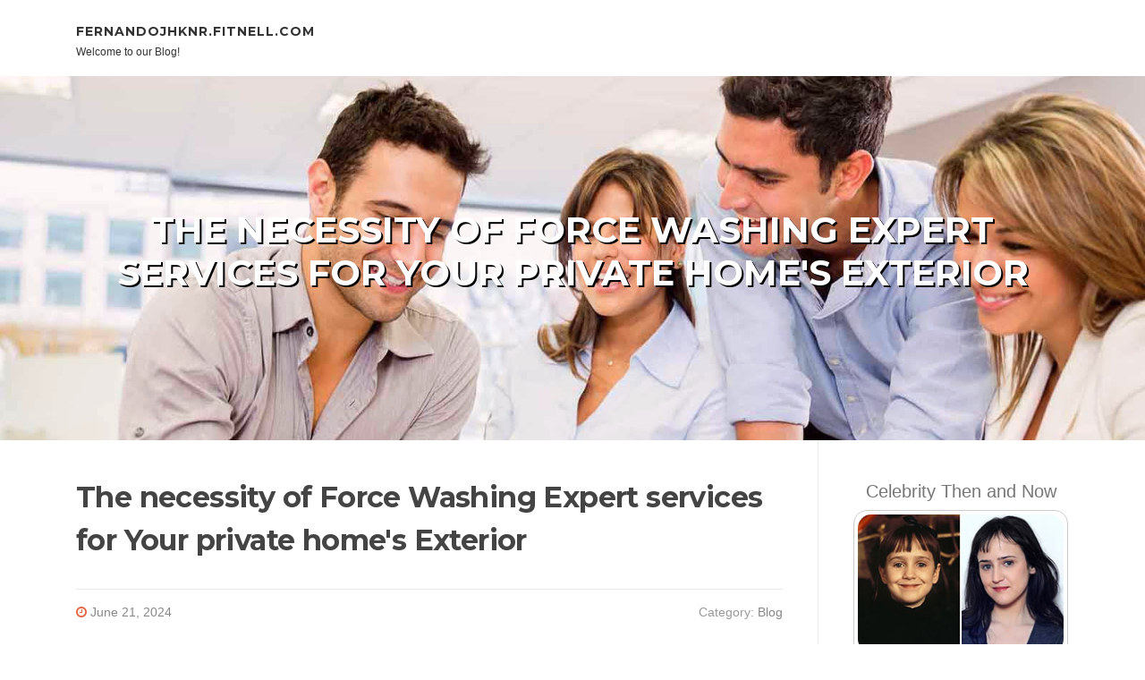

--- FILE ---
content_type: text/html; charset=UTF-8
request_url: https://fernandojhknr.fitnell.com/68624252/the-necessity-of-force-washing-expert-services-for-your-private-home-s-exterior
body_size: 5027
content:
<!DOCTYPE html>
<html lang="en-US"><head>
<meta charset="UTF-8">
<meta name="viewport" content="width=device-width, initial-scale=1">
<title>The necessity of Force Washing Expert services for Your private home's Exterior</title>

<script type="text/javascript" src="https://cdnjs.cloudflare.com/ajax/libs/jquery/3.3.1/jquery.min.js"></script>
<script type="text/javascript" src="https://media.fitnell.com/blog/blog.js"></script>

<link rel="stylesheet" id="screenr-fonts-css" href="https://fonts.googleapis.com/css?family=Open%2BSans%3A400%2C300%2C300italic%2C400italic%2C600%2C600italic%2C700%2C700italic%7CMontserrat%3A400%2C700&amp;subset=latin%2Clatin-ext" type="text/css" media="all">
<link rel="stylesheet" href="https://cdnjs.cloudflare.com/ajax/libs/font-awesome/4.6.3/css/font-awesome.min.css">
<link rel="stylesheet" href="https://cdnjs.cloudflare.com/ajax/libs/twitter-bootstrap/4.0.0-alpha/css/bootstrap.min.css">
<link rel="stylesheet" id="screenr-style-css" href="https://media.fitnell.com/blog/images/style.css" type="text/css" media="all">

<link href="https://media.fitnell.com/favicon.ico" rel="shortcut icon" />

<link rel="canonical" href="https://fernandojhknr.fitnell.com/68624252/the-necessity-of-force-washing-expert-services-for-your-private-home-s-exterior" />
<style type="text/css">@media (min-width: 1200px) {.container {max-width:1140px}}  </style>
</head>

<body class="single single-post postid-4 single-format-standard has-site-title has-site-tagline header-layout-fixed">
<div id="page" class="site"> <a class="skip-link screen-reader-text" href="#content">Skip to content</a>
  <header id="masthead" class="site-header" role="banner">
    <div class="container">
      <div class="site-branding">
        <p class="site-title"><a href="/" style="font-size: 14px;">fernandojhknr.fitnell.com</a></p>
        <p class="site-description">Welcome to our Blog!</p>
      </div>
     
    </div>
  </header>
  <section id="page-header-cover" class="section-slider swiper-slider fixed has-image">
    <div class="swiper-container swiper-container-horizontal" data-autoplay="0" style="top: 0px;">
      <div class="swiper-wrapper">
        <div class="swiper-slide slide-align-center activated swiper-slide-active" style="background-image: url('https://media.fitnell.com/blog/images/img04.jpg'); ">
          <div class="swiper-slide-intro" style="opacity: 1;">
            <div class="swiper-intro-inner" style="padding-top: 13%; padding-bottom: 13%; margin-top: 0px;">
              <h2 class="swiper-slide-heading">The necessity of Force Washing Expert services for Your private home's Exterior</h2>
            </div>
          </div>
          <div class="overlay" style="opacity: 0.45;"></div>
        </div>
      </div>
    </div>
  </section>
  <div id="content" class="site-content">
    <div id="content-inside" class="container right-sidebar">
<div id="primary" class="content-area">
<main id="main" class="site-main" role="main">
   
<article class="post type-post status-publish format-standard hentry category-uncategorized">
  <header class="entry-header">
    <h1 class="entry-title">
      The necessity of Force Washing Expert services for Your private home's Exterior    </h1>
    <div class="entry-meta"> <span class="posted-on"><i aria-hidden="true" class="fa fa-clock-o"></i>
    <a href="#" rel="bookmark"><time class="entry-date published updated">June 21, 2024</time></a>
    </span><span class="meta-cate">Category: <a href="#">Blog</a></span> </div>
  </header>

  <div class="entry-content">
With regards to maintaining your property's exterior, tension washing services are A necessary component to consider. Pressure washing, also known as power washing, is usually a cleaning method that uses superior-strain h2o spray to get rid of Dust, grime, together with other substances from surfaces. This technique is productive in cleansing a variety of exterior surfaces, such as properties, driveways, sidewalks, decks, patios, and fences.<br><br>Great things about Stress Washing Products and services<br><br>Stress washing expert services provide quite a few Gains for your home's exterior, such as:<br><br>- Enhanced Control Attraction: Stress washing can drastically improve your residence's curb attraction by getting rid of dirt, grime, and mildew that can make your home look aged and worn out.<br><br>- Defense of Exterior Surfaces: Typical pressure washing can help protect your own home's exterior surfaces from hurt attributable to Dust, grime, and mildew.<br><br>- Enhanced Assets Worth: A clean up and properly-maintained exterior can raise your property's worth, rendering it much more interesting to prospective potential buyers if you choose to promote.<br><br>- Elimination of Unsafe Substances: Pressure washing can get rid of unsafe substances like mould and mildew which can pose well being hazards to you and your loved ones.<br><br>Forms of Strain Washing Providers<br><br>Stress washing providers may be classified into 3 major varieties:<br><br>- Residence Washing: This type of tension washing provider focuses on cleansing your house's exterior, such as the siding, windows, doorways, and gutters.<br><br>- Concrete Washing and Sealing: This services involves cleaning and sealing concrete surfaces like driveways, sidewalks, and patios to shield them from hurt.<br><br>- Deck, Patio, and Fence Washing: This service incorporates cleaning and restoring decks, patios, and fences to their initial situation.<br><br>How to Find Force Washing Providers In the vicinity of Me<br><br>Discovering strain washing services near you is relatively effortless. You could:<br><br>- Look for on-line making use of search engines like google like Google and Bing.<br><br>- Examine on the web directories like Yelp and Angie's Checklist.<br><br>- Ask for referrals from buddies, family members, and neighbors.<br><br>- Verify social media platforms like Fb and Twitter.<br><br>What to <a href="http://palipressurepros.com">Pressure washing services</a> Look for in a Tension Washing Company Company<br><br>When trying to find a pressure washing assistance supplier, consider the next factors:<br><br> Practical experience: Try to find a company with in depth working experience in stress washing products and services.<br><br> Gear: Ensure the company uses modern day and very well-managed gear.<br><br> Strategies: Go with a company that takes advantage of safe and effective methods.<br><br> Pricing: Evaluate costs from various providers to locate the finest deal.<br><br>-Critiques: Check online assessments from past buyers to gauge the provider's standing.<br><br><br><br>Force washing providers are important for preserving your home's exterior. By knowledge the benefits and types of strain washing solutions, you will find the proper supplier to satisfy your preferences. Make sure to think about variables like working experience, gear, tactics, pricing, and opinions when selecting a pressure washing services provider. Keep your home's exterior clean, shielded, and looking out its finest with strain washing companies  </div>
  
  <footer class="entry-footer">
  <a href="https://remove.backlinks.live" target="_blank"><span class="meta-nav"></span>Report this page</a>
  </footer>
</article>

<div class="mfp-hide"><a href="https://jeancrkp087524.fitnell.com/80447151/h1-รวมพลคนล-าโปรเครด-ตฟร-เทรนด-ใหม-ของน-กเด-มพ-น-รวมพลคนร-บท-นฟร-แบบส-วนต-ว-h1">1</a><a href="https://briandjuo626393.fitnell.com/80447150/breathe-easy-expert-air-duct-cleaning-services">2</a><a href="https://sergiokvqmb.fitnell.com/80447149/not-known-facts-about-zane96">3</a><a href="https://best-immigration-solicito58204.fitnell.com/80447148/the-civil-standard-trap-why-you-need-taxi-licensing-solicitors-to-fight-the-new-2026-regulations">4</a><a href="https://backlinkcheckeronline58035.fitnell.com/80447147/ckestatesales-com-estate-profits-estate-liqudation-estates-ckestatesale-alabama-s-leading-estate-sale-agent-commercial-estate-sale">5</a><a href="https://holdenugseo.fitnell.com/80447146/an-unbiased-view-of-fast-windows-vps">6</a><a href="https://shaniaoqow254581.fitnell.com/80447145/poipet-family-resto-project-status">7</a><a href="https://caidenjmlji.fitnell.com/80447144/details-fiction-and-bangkok-massage-spa">8</a><a href="https://charlieeoie436898.fitnell.com/80447143/lieu-autocar-bruxelles">9</a><a href="https://aishascgy529014.fitnell.com/80447142/cas-registry-number-12125-02-9-a-in-depth-review">10</a><a href="https://transformativevector09.fitnell.com/80447141/the-blog-on-movie-review">11</a><a href="https://myaqzkt473072.fitnell.com/80447140/ultimate-direct-web-gateway-to-securely-access-websites">12</a><a href="https://sobranie-cocktail-canada34444.fitnell.com/80447139/5-simple-statements-about-sobranie-black-russian-explained">13</a><a href="https://caluanie-muelear-oxidize03681.fitnell.com/80447138/buy-caluanie-muelear-oxidize-online-in-usa-high-quality-product-for-industrial-use">14</a><a href="https://estelleibhz412134.fitnell.com/80447137/exploring-walk-through-the-city-of-lynchburg-s-past">15</a></div>

<div id="comments" class="comments-area">
  <div id="respond" class="comment-respond">
    <h3 id="reply-title" class="comment-reply-title">Leave a Reply <small><a rel="nofollow" id="cancel-comment-reply-link" href="#respond" style="display:none;">Cancel reply</a></small></h3>
    <form action="" method="post" id="commentform" class="comment-form" novalidate>
      <p class="comment-notes"><span id="email-notes">Your email address will not be published.</span> Required fields are marked <span class="required">*</span></p>
      <p class="comment-form-comment">
        <label for="comment">Comment</label>
        <textarea id="comment" name="comment" cols="45" rows="8" maxlength="65525" aria-required="true" required></textarea>
      </p>
      <p class="comment-form-author">
        <label for="author">Name <span class="required">*</span></label>
        <input id="author" name="author" type="text" value="" size="30" maxlength="245" aria-required="true" required="required">
      </p>
      <p class="comment-form-email">
        <label for="email">Email <span class="required">*</span></label>
        <input id="email" name="email" type="email" value="" size="30" maxlength="100" aria-describedby="email-notes" aria-required="true" required="required">
      </p>
      <p class="comment-form-url">
        <label for="url">Website</label>
        <input id="url" name="url" type="url" value="" size="30" maxlength="200">
      </p>
      <p class="form-submit">
        <input name="submit" type="submit" id="submit" class="submit" value="Post Comment">
        <input type="hidden" name="comment_post_ID" value="4" id="comment_post_ID">
        <input type="hidden" name="comment_parent" id="comment_parent" value="0">
      </p>
    </form>
  </div>
 
</div></main>
</div>

<div id="secondary" class="widget-area sidebar" role="complementary">
<section id="search-2" class="widget widget_search">
  <form role="search" method="get" class="search-form" action="">
    <label> <span class="screen-reader-text">Search for:</span>
      <input type="search" class="search-field" placeholder="Search …" value="" name="s">
    </label>
    <input type="submit" class="search-submit" value="Search">
  </form>
</section>
<section id="recent-posts-2" class="widget widget_recent_entries">
  <h2 class="widget-title">Links</h2>
  <ul>
    <li><a href="https://fitnell.com/login">Log in</a></li>
    <li><a href="/">Homepage</a></li>
    <li><a href="https://fitnell.com">Start page</a></li>
    <li><a href="https://fitnell.com/signup">Start your own blog</a></li>
    <li><a href="https://fitnell.com/signup">Start your own blog</a></li>
    <li><a href="https://remove.backlinks.live" target="_blank">Report this page</a></li>
  </ul>
</section>
<section id="recent-comments-2" class="widget widget_recent_comments">
  <h2 class="widget-title">Visitors</h2>
  <ul id="recentcomments">
    <li class="recentcomments">588 Visitors</li>
  </ul>
</section>
<section id="archives-2" class="widget widget_archive">
  <h2 class="widget-title">Archives</h2>
  <ul>
    <li><a href="/">2026</a></li>
  </ul>
</section>
<section id="categories-2" class="widget widget_categories">
  <h2 class="widget-title">Categories</h2>
  <ul>
    <li class="cat-item cat-item-1"><a href="#">Blog</a> </li>
  </ul>
</section>
<section id="meta-2" class="widget widget_meta">
  <h2 class="widget-title">Meta</h2>
  <ul>
    <li><a href="https://fitnell.com/login">Log in</a></li>
    <li><a href="#">Entries <abbr title="Really Simple Syndication">RSS</abbr></a></li>
    <li><a href="#">Comments <abbr title="Really Simple Syndication">RSS</abbr></a></li>
    <li><a href="#">WordPress</a></li>
  </ul>
  <span style="width:100px; display:none; height:100px; "><a href="https://fitnell.com/new-posts?1">1</a><a href="https://fitnell.com/new-posts?2">2</a><a href="https://fitnell.com/new-posts?3">3</a><a href="https://fitnell.com/new-posts?4">4</a><a href="https://fitnell.com/new-posts?5">5</a></span>
  <span style="display: none;"><a href="https://fitnell.com/forum">forum</a></span>
</section>
</div>
      
    </div>
  </div>
  
<footer id="colophon" class="site-footer">
<div class=" site-info">
  <div class="container">
    <div class="site-copyright"> Copyright © 2026 <a href="https://fitnell.com" rel="home">fitnell.com</a>. All Rights Reserved. </div>
    <div class="theme-info"> <a href="https://fitnell.com/contact" style="margin-right:50px;">Contact Us</a> Theme by FameThemes</div>
  </div>
</div>
</footer>
</div>

<script defer src="https://static.cloudflareinsights.com/beacon.min.js/vcd15cbe7772f49c399c6a5babf22c1241717689176015" integrity="sha512-ZpsOmlRQV6y907TI0dKBHq9Md29nnaEIPlkf84rnaERnq6zvWvPUqr2ft8M1aS28oN72PdrCzSjY4U6VaAw1EQ==" data-cf-beacon='{"version":"2024.11.0","token":"d5069e69d47e44b4ba07d2112eb90ffe","r":1,"server_timing":{"name":{"cfCacheStatus":true,"cfEdge":true,"cfExtPri":true,"cfL4":true,"cfOrigin":true,"cfSpeedBrain":true},"location_startswith":null}}' crossorigin="anonymous"></script>
</body>
</html>